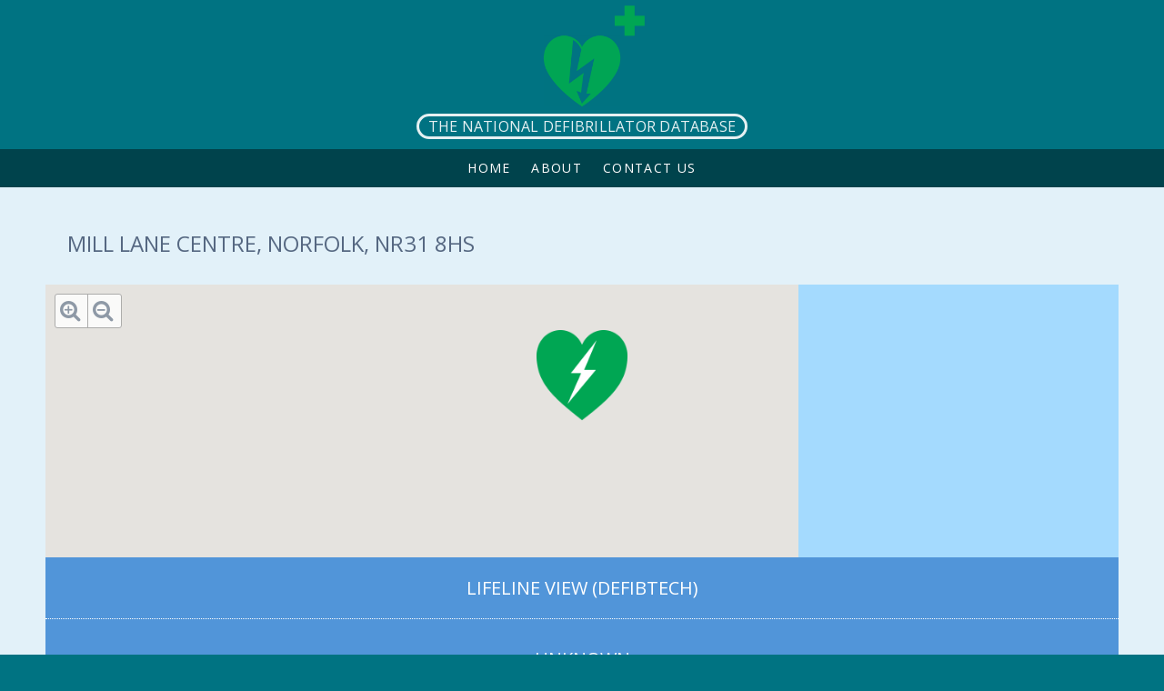

--- FILE ---
content_type: text/html; charset=utf-8
request_url: https://www.nddb.uk/defibrillator/532
body_size: 4669
content:
<!DOCTYPE html PUBLIC "-//W3C//DTD XHTML+RDFa 1.0//EN"
  "http://www.w3.org/MarkUp/DTD/xhtml-rdfa-1.dtd">
<html xmlns="http://www.w3.org/1999/xhtml" xml:lang="en" version="XHTML+RDFa 1.0" dir="ltr"
  xmlns:content="http://purl.org/rss/1.0/modules/content/"
  xmlns:dc="http://purl.org/dc/terms/"
  xmlns:foaf="http://xmlns.com/foaf/0.1/"
  xmlns:og="http://ogp.me/ns#"
  xmlns:rdfs="http://www.w3.org/2000/01/rdf-schema#"
  xmlns:sioc="http://rdfs.org/sioc/ns#"
  xmlns:sioct="http://rdfs.org/sioc/types#"
  xmlns:skos="http://www.w3.org/2004/02/skos/core#"
  xmlns:xsd="http://www.w3.org/2001/XMLSchema#">

<head profile="http://www.w3.org/1999/xhtml/vocab">
  <meta http-equiv="Content-Type" content="text/html; charset=utf-8" />
<link rel="shortcut icon" href="https://www.nddb.uk/sites/all/themes/nddbtheme/favicon.ico" type="image/vnd.microsoft.icon" />
<meta name="description" content="This site shows the position of all defibrillators registered via the NDDB, or via the Community Heartbeat Trust Governance database, WebNos. Data from WebNos is validated and dynamic and is updated daily, showing if the defibrillator is operational or not." />
<meta name="abstract" content="This site shows the position of all defibrillators registered via the NDDB, or via the Community Heartbeat Trust Governance database, WebNos. Data from WebNos is validated and dynamic and is updated daily, showing if the defibrillator is operational or not." />
<meta name="keywords" content="defibrillators, defibrillator, national, database, united kingdom, england, scotland, wales, community, heartbeat, webnos, status, cardiac, arrest" />
<meta name="generator" content="Drupal 7 (http://drupal.org)" />
<link rel="canonical" href="https://www.nddb.uk/defibrillator/532" />
<link rel="shortlink" href="https://www.nddb.uk/defibrillator/532" />
  <title>Defibrillator - Norfolk NR31 8HS | The National Defibrillator Database</title>
  <link type="text/css" rel="stylesheet" href="https://www.nddb.uk/sites/site_nddb/files/css/css_xE-rWrJf-fncB6ztZfd2huxqgxu4WO-qwma6Xer30m4.css" media="all" />
<link type="text/css" rel="stylesheet" href="https://www.nddb.uk/sites/site_nddb/files/css/css_crLJM8eZj7mUknVgbeLRYZdW0lFIzQpN6Splo-UUPtY.css" media="all" />
<link type="text/css" rel="stylesheet" href="https://www.nddb.uk/sites/site_nddb/files/css/css_MicXPQMN-QDHUHxyMOLr1erk67RqQS_xTzhPBAs7gZQ.css" media="all" />
<link type="text/css" rel="stylesheet" href="https://www.nddb.uk/sites/site_nddb/files/css/css_ZeoywDpXPR-0meYccdnm9cMzYA0_NrTtWxwkbwh9VjM.css" media="all" />
  <script type="text/javascript" src="//ajax.googleapis.com/ajax/libs/jquery/1.12.4/jquery.min.js"></script>
<script type="text/javascript">
<!--//--><![CDATA[//><!--
window.jQuery || document.write("<script src='/sites/all/modules/contrib/jquery_update/replace/jquery/1.12/jquery.min.js'>\x3C/script>")
//--><!]]>
</script>
<script type="text/javascript" src="https://www.nddb.uk/sites/site_nddb/files/js/js_GOikDsJOX04Aww72M-XK1hkq4qiL_1XgGsRdkL0XlDo.js"></script>
<script type="text/javascript" src="https://www.nddb.uk/sites/site_nddb/files/js/js_gHk2gWJ_Qw_jU2qRiUmSl7d8oly1Cx7lQFrqcp3RXcI.js"></script>
<script type="text/javascript" src="https://www.nddb.uk/sites/site_nddb/files/js/js_waP91NpgGpectm_6Y2XDEauLJ8WCSCBKmmA87unpp2E.js"></script>
<script type="text/javascript" src="https://www.googletagmanager.com/gtag/js?id=G-XW1C9DE6CS"></script>
<script type="text/javascript">
<!--//--><![CDATA[//><!--
window.dataLayer = window.dataLayer || [];function gtag(){dataLayer.push(arguments)};gtag("js", new Date());gtag("set", "developer_id.dMDhkMT", true);gtag("config", "G-XW1C9DE6CS", {"groups":"default"});
//--><!]]>
</script>
<script type="text/javascript">
<!--//--><![CDATA[//><!--
jQuery.extend(Drupal.settings, { "themepath": "/sites/all/themes/atomicantbase" });
//--><!]]>
</script>
<script type="text/javascript" src="https://www.nddb.uk/sites/site_nddb/files/js/js_gdpU8_tH8i6S8VUxbXRAtXzvASmcgA2jPaRpnLAxADE.js"></script>
<script type="text/javascript" src="https://maps.googleapis.com/maps/api/js?v=3&amp;language=en&amp;libraries=places&amp;key=AIzaSyDJm23P24tYoOG-L7fg9qlyppDHgZC-J7Y"></script>
<script type="text/javascript" src="https://www.nddb.uk/sites/site_nddb/files/js/js_yo1CsgSHhwPXqLp2hClbhOMce6I5vO_Hp1A0E2vJKj8.js"></script>
<script type="text/javascript" src="https://www.nddb.uk/sites/site_nddb/files/js/js_IeZhLrh-n_hVIuy84OqTEBwVcOcxLG-EqSy53-KDpaU.js"></script>
<script type="text/javascript">
<!--//--><![CDATA[//><!--
jQuery.extend(Drupal.settings, {"basePath":"\/","pathPrefix":"","setHasJsCookie":0,"webnosapi":{"modulepath":"sites\/all\/modules\/custom\/webnosapi","map":{"markerpath":"\/sites\/all\/modules\/custom\/webnosapi\/images\/markers\/"}},"ajaxPageState":{"theme":"nddbtheme","theme_token":"-A7-yEJB6MD6zE4W0oQ2hWcRdKgvXpJ33cqBNMasdC4","js":{"\/\/ajax.googleapis.com\/ajax\/libs\/jquery\/1.12.4\/jquery.min.js":1,"0":1,"misc\/jquery-extend-3.4.0.js":1,"misc\/jquery-html-prefilter-3.5.0-backport.js":1,"misc\/jquery.once.js":1,"misc\/drupal.js":1,"sites\/all\/modules\/contrib\/jquery_update\/js\/jquery_browser.js":1,"sites\/all\/modules\/contrib\/entityreference\/js\/entityreference.js":1,"sites\/all\/modules\/contrib\/google_analytics\/googleanalytics.js":1,"https:\/\/www.googletagmanager.com\/gtag\/js?id=G-XW1C9DE6CS":1,"1":1,"2":1,"sites\/all\/modules\/custom\/webnosapi\/js\/jquery.webnosapi_gmap.js":1,"https:\/\/maps.googleapis.com\/maps\/api\/js?v=3\u0026language=en\u0026libraries=places\u0026key=AIzaSyDJm23P24tYoOG-L7fg9qlyppDHgZC-J7Y":1,"sites\/all\/libraries\/superfish\/jquery.hoverIntent.minified.js":1,"sites\/all\/libraries\/superfish\/sfsmallscreen.js":1,"sites\/all\/libraries\/superfish\/supposition.js":1,"sites\/all\/libraries\/superfish\/superfish.js":1,"sites\/all\/libraries\/superfish\/supersubs.js":1,"sites\/all\/modules\/contrib\/superfish\/superfish.js":1,"sites\/all\/themes\/atomicantbase\/js\/ion.sound.js":1,"sites\/all\/themes\/atomicantbase\/js\/jquery.equalHeights.js":1,"sites\/all\/themes\/atomicantbase\/js\/jquery.atomicantbase.js":1,"sites\/all\/themes\/atomicantbase\/js\/cssmap-continents-v4-4\/jquery.cssmap.js":1,"sites\/all\/themes\/atomicantbase\/js\/jquery.site.js":1,"sites\/all\/themes\/nddbtheme\/script\/jquery.bcftheme.js":1},"css":{"modules\/system\/system.base.css":1,"modules\/system\/system.menus.css":1,"modules\/system\/system.messages.css":1,"modules\/system\/system.theme.css":1,"modules\/comment\/comment.css":1,"modules\/field\/theme\/field.css":1,"sites\/all\/modules\/contrib\/logintoboggan\/logintoboggan.css":1,"modules\/node\/node.css":1,"modules\/search\/search.css":1,"modules\/user\/user.css":1,"sites\/all\/modules\/contrib\/views\/css\/views.css":1,"sites\/all\/themes\/atomicantbase\/css\/addin-gill-sans.css":1,"sites\/all\/modules\/contrib\/ctools\/css\/ctools.css":1,"sites\/all\/modules\/custom\/webnosapi\/css\/style.webnosapi_gmap.css":1,"sites\/all\/libraries\/fontawesome\/css\/font-awesome.css":1,"sites\/all\/libraries\/superfish\/css\/superfish.css":1,"sites\/all\/libraries\/superfish\/style\/default.css":1,"sites\/all\/themes\/atomicantbase\/css\/atomicantbase.css":1,"sites\/all\/themes\/atomicantbase\/css\/contextual-links.css":1,"sites\/all\/themes\/atomicantbase\/fonts\/font-awesome-4.2.0\/css\/font-awesome.min.css":1,"sites\/all\/themes\/atomicantbase\/fonts\/social.css":1,"sites\/all\/themes\/atomicantbase\/js\/cssmap-continents-v4-4\/cssmap-continents\/cssmap-continents.css":1,"sites\/all\/themes\/atomicantbase\/css\/aapolitics-override.css":1,"sites\/all\/themes\/atomicantbase\/css\/blocks.css":1,"sites\/all\/themes\/atomicantbase\/css\/thistheme.css":1,"sites\/all\/themes\/atomicantbase\/css\/test.css":1,"sites\/all\/themes\/nddbtheme\/css\/style.bcftheme.css":1,"sites\/all\/themes\/nddbtheme\/css\/style.bcftheme-mods.css":1}},"googleanalytics":{"account":["G-XW1C9DE6CS"],"trackOutbound":1,"trackMailto":1,"trackDownload":1,"trackDownloadExtensions":"7z|aac|arc|arj|asf|asx|avi|bin|csv|doc(x|m)?|dot(x|m)?|exe|flv|gif|gz|gzip|hqx|jar|jpe?g|js|mp(2|3|4|e?g)|mov(ie)?|msi|msp|pdf|phps|png|ppt(x|m)?|pot(x|m)?|pps(x|m)?|ppam|sld(x|m)?|thmx|qtm?|ra(m|r)?|sea|sit|tar|tgz|torrent|txt|wav|wma|wmv|wpd|xls(x|m|b)?|xlt(x|m)|xlam|xml|z|zip"},"superfish":{"1":{"id":"1","sf":{"animation":{"opacity":"show","height":"show"},"speed":"\u0027fast\u0027","autoArrows":true,"dropShadows":false,"disableHI":false},"plugins":{"smallscreen":{"mode":"window_width","addSelected":false,"menuClasses":false,"hyperlinkClasses":false,"title":"Main menu"},"supposition":true,"bgiframe":false,"supersubs":{"minWidth":"12","maxWidth":"27","extraWidth":1}}}}});
//--><!]]>
</script>
	<link href='https://fonts.googleapis.com/css?family=Open+Sans:400italic,700italic,400,700' rel='stylesheet' type='text/css' />
	
	<link href='https://fonts.googleapis.com/css?family=Handlee' rel='stylesheet' type='text/css' />
	<!--
	<link href='http://fonts.googleapis.com/css?family=Allura&effect=stonewash|mitosis|ice' rel='stylesheet' type='text/css'>
	<link href='http://fonts.googleapis.com/css?family=Wire+One' rel='stylesheet' type='text/css'>
	
	<link href='http://netdna.bootstrapcdn.com/font-awesome/4.0.3/css/font-awesome.css' rel='stylesheet' type='text/css'>
	-->
</head>
<body class="html not-front not-logged-in no-sidebars page-defibrillator page-defibrillator- page-defibrillator-532 section-defibrillator theme-nddbtheme addin-gill-sans" >
  <div id="skip-link">
    <a href="#main-content" class="element-invisible element-focusable">Skip to main content</a>
  </div>
    

<div id="page-wrapper"><div id="page">

  <div id="header">

          <a href="/" title="Home" rel="home" id="logo"><img src="https://www.nddb.uk/sites/all/themes/nddbtheme/logo.png" alt="Home" /></a>
    
          <div id="name-and-slogan">

        <h1 id="site-name"><a href="/" title="Home" rel="home">The National Defibrillator Database</a></h1>

              </div><!-- /#name-and-slogan -->
        
  	      
  	<div class="clearboth"></div> 

          <div id="navigation">
      	<div class="section clearfix">
          <div class="region region-navigation">
    <div id="block-superfish-1" class="block block-superfish first last odd">

      
  <div class="content">
    <ul id="superfish-1" class="menu sf-menu sf-main-menu sf-horizontal sf-style-default sf-total-items-3 sf-parent-items-0 sf-single-items-3"><li id="menu-198-1" class="first odd sf-item-1 sf-depth-1 sf-no-children"><a href="/" title="" class="sf-depth-1">Home</a></li><li id="menu-2720-1" class="middle even sf-item-2 sf-depth-1 sf-no-children"><a href="/about" class="sf-depth-1">About</a></li><li id="menu-1590-1" class="last odd sf-item-3 sf-depth-1 sf-no-children"><a href="/contact-us" title="" class="sf-depth-1">Contact Us</a></li></ul>  </div>

</div><!-- /.block -->
  </div><!-- /.region -->
      	</div>
      </div><!-- /.section, /#navigation -->
    
     
  	
      
  	<div class="clearboth"></div>
  	
  	
    <div id="title-container" class="title-set">
          	    	      <h2 class="title" id="page-title">Defibrillator - Norfolk NR31 8HS</h2>
                </div>

  </div><!-- /#header -->

  <div id="main-wrapper"><div id="main" class="clearfix with-navigation">

    <div id="content" class="column"><div class="section"> 
    	
            
            
        <div class="region region-content">
    <div id="block-system-main" class="block block-system first odd">

      
  <div class="content">
    <div class="webnosapi-response"><div class="node node-kiosk node-display-full">
	<h2 class="field-title">Mill Lane Centre, Norfolk, NR31 8HS</h2>
		<div class="field-mapcontainer">
		<div class="field-kiosk-coordinates field-type-coordinate field-display-gmap" data-lat="52.582791000000" data-lon="1.696030000000" data-zoom="9" data-icon="defib"></div>
		<div class="webnosapi-gmap-toolbar">
	<div class="webnosapi-gmap-zoom-control">
		<div title="Zoom out" class="control-zoomout">
			<i class="fa fa-search-minus"></i>
		</div>
		<div title="Zoom in" class="control-zoomin">
			<i class="fa fa-search-plus"></i>
		</div>
	</div>
	<div class="webnosapi-gmap-selection-info"></div>
</div>	</div>
		<div class="field-kiosk-info">		
		<div class="field-kiosk-type-name field">Lifeline View (Defibtech)</div>
		<div class="field-kiosk-status field">Unknown</div>
		<div class="field-gmap-link"><a href="http://www.google.com/maps/place/52.582791000000,1.696030000000" target="_blank"><i class="fa fa-compass"></i> Get directions</a></div>
	</div>

</div>
</div>  </div>

</div><!-- /.block -->
<div id="block-block-15" class="block block-block last even">

      
  <div class="content">
    <p style="text-align: center;">This is summarised data only for public access and post-code to help find the site, and does not reflect all the data registered with your ambulance service.</p>
  </div>

</div><!-- /.block -->
  </div><!-- /.region -->
    	
    	
    	    	
    	<div class="clearboth"></div>
      
      
    </div></div><!-- /.section, /#content -->

  </div></div><!-- /#main, /#main-wrapper -->

  		<div class="clearboth"></div>

</div></div><!-- /#page, /#page-wrapper -->

  <div class="region region-pagefooter">
    <div id="block-block-14" class="block block-block first odd">

      
  <div class="content">
    <p>Copyright © The Community Heartbeat Trust Charity 2026</p>  </div>

</div><!-- /.block -->
<div id="block-menu-menu-footer-menu" class="block block-menu even">

      
  <div class="content">
    <ul class="menu"><li class="first leaf"><a href="/terms-conditions">Terms &amp; Conditions</a></li>
<li class="last leaf"><a href="/privacy">Privacy Policy</a></li>
</ul>  </div>

</div><!-- /.block -->
<div id="block-menu-menu-social" class="block block-menu last odd">

      
  <div class="content">
    <ul class="menu"><li class="first leaf link-twitter"><a href="https://twitter.com/comheartbeat" title="Twitter" target="_blank"><i class="socialicon socialicon-twitter"></i><span class="text">Twitter</span></a></li>
<li class="leaf link-facebook"><a href="https://www.facebook.com/pages/Community-Heartbeat-Trust/162776763775406?pnref=lhc" title="" target="_blank"><i class="socialicon socialicon-facebook"></i><span class="text">Facebook</span></a></li>
<li class="last leaf link-rss-feed"><a href="https://www.nddb.uk/sitemap.xml" title="" target="_blank"><i class="socialicon socialicon-rss-feed"></i><span class="text">RSS Feed</span></a></li>
</ul>  </div>

</div><!-- /.block -->
  </div><!-- /.region -->
<div class="clearboth"></div>



  </body>
</html>
